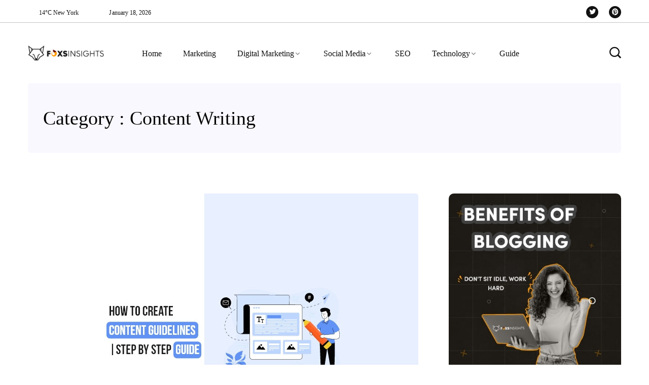

--- FILE ---
content_type: text/html; charset=UTF-8
request_url: https://foxsinsights.com/category/content-writing/
body_size: 18583
content:
<!DOCTYPE html>
  <html lang="en-US"> 
    <head>
        <meta charset="UTF-8">
        <meta name="viewport" content="width=device-width, initial-scale=1, maximum-scale=1">
			<meta name="google-site-verification" content="fhrFZBMQczx2fZbCxPMGTu_GiALhevltemCeZWcTRB8" />
<meta name="p:domain_verify" content="c1bb6b4b9cc1d332faf6bc25191a62bf"/>
		<meta name='robots' content='index, follow, max-image-preview:large, max-snippet:-1, max-video-preview:-1' />

	<!-- This site is optimized with the Yoast SEO plugin v22.7 - https://yoast.com/wordpress/plugins/seo/ -->
	<title>Content Writing Archives - Foxsinsights</title>
	<link rel="canonical" href="https://foxsinsights.com/category/content-writing/" />
	<meta property="og:locale" content="en_US" />
	<meta property="og:type" content="article" />
	<meta property="og:title" content="Content Writing Archives - Foxsinsights" />
	<meta property="og:url" content="https://foxsinsights.com/category/content-writing/" />
	<meta property="og:site_name" content="Foxsinsights" />
	<meta name="twitter:card" content="summary_large_image" />
	<script type="application/ld+json" class="yoast-schema-graph">{"@context":"https://schema.org","@graph":[{"@type":"CollectionPage","@id":"https://foxsinsights.com/category/content-writing/","url":"https://foxsinsights.com/category/content-writing/","name":"Content Writing Archives - Foxsinsights","isPartOf":{"@id":"https://foxsinsights.com/#website"},"primaryImageOfPage":{"@id":"https://foxsinsights.com/category/content-writing/#primaryimage"},"image":{"@id":"https://foxsinsights.com/category/content-writing/#primaryimage"},"thumbnailUrl":"https://foxsinsights.com/wp-content/uploads/2023/08/How-to-Create-Content-Guidelines.jpg","breadcrumb":{"@id":"https://foxsinsights.com/category/content-writing/#breadcrumb"},"inLanguage":"en-US"},{"@type":"ImageObject","inLanguage":"en-US","@id":"https://foxsinsights.com/category/content-writing/#primaryimage","url":"https://foxsinsights.com/wp-content/uploads/2023/08/How-to-Create-Content-Guidelines.jpg","contentUrl":"https://foxsinsights.com/wp-content/uploads/2023/08/How-to-Create-Content-Guidelines.jpg","width":805,"height":450,"caption":"How to Create Content Guidelines"},{"@type":"BreadcrumbList","@id":"https://foxsinsights.com/category/content-writing/#breadcrumb","itemListElement":[{"@type":"ListItem","position":1,"name":"Home","item":"https://foxsinsights.com/"},{"@type":"ListItem","position":2,"name":"Content Writing"}]},{"@type":"WebSite","@id":"https://foxsinsights.com/#website","url":"https://foxsinsights.com/","name":"Foxsinsights","description":"","publisher":{"@id":"https://foxsinsights.com/#organization"},"potentialAction":[{"@type":"SearchAction","target":{"@type":"EntryPoint","urlTemplate":"https://foxsinsights.com/?s={search_term_string}"},"query-input":"required name=search_term_string"}],"inLanguage":"en-US"},{"@type":"Organization","@id":"https://foxsinsights.com/#organization","name":"Foxsinsights","url":"https://foxsinsights.com/","logo":{"@type":"ImageObject","inLanguage":"en-US","@id":"https://foxsinsights.com/#/schema/logo/image/","url":"https://foxsinsights.com/wp-content/uploads/2023/05/cropped-1600x1600-1.png","contentUrl":"https://foxsinsights.com/wp-content/uploads/2023/05/cropped-1600x1600-1.png","width":1599,"height":800,"caption":"Foxsinsights"},"image":{"@id":"https://foxsinsights.com/#/schema/logo/image/"}}]}</script>
	<!-- / Yoast SEO plugin. -->


<link rel="alternate" type="application/rss+xml" title="Foxsinsights &raquo; Feed" href="https://foxsinsights.com/feed/" />
<link rel="alternate" type="application/rss+xml" title="Foxsinsights &raquo; Comments Feed" href="https://foxsinsights.com/comments/feed/" />
<link rel="alternate" type="application/rss+xml" title="Foxsinsights &raquo; Content Writing Category Feed" href="https://foxsinsights.com/category/content-writing/feed/" />
<script type="text/javascript">
/* <![CDATA[ */
window._wpemojiSettings = {"baseUrl":"https:\/\/s.w.org\/images\/core\/emoji\/14.0.0\/72x72\/","ext":".png","svgUrl":"https:\/\/s.w.org\/images\/core\/emoji\/14.0.0\/svg\/","svgExt":".svg","source":{"concatemoji":"https:\/\/foxsinsights.com\/wp-includes\/js\/wp-emoji-release.min.js?ver=6.4.7"}};
/*! This file is auto-generated */
!function(i,n){var o,s,e;function c(e){try{var t={supportTests:e,timestamp:(new Date).valueOf()};sessionStorage.setItem(o,JSON.stringify(t))}catch(e){}}function p(e,t,n){e.clearRect(0,0,e.canvas.width,e.canvas.height),e.fillText(t,0,0);var t=new Uint32Array(e.getImageData(0,0,e.canvas.width,e.canvas.height).data),r=(e.clearRect(0,0,e.canvas.width,e.canvas.height),e.fillText(n,0,0),new Uint32Array(e.getImageData(0,0,e.canvas.width,e.canvas.height).data));return t.every(function(e,t){return e===r[t]})}function u(e,t,n){switch(t){case"flag":return n(e,"\ud83c\udff3\ufe0f\u200d\u26a7\ufe0f","\ud83c\udff3\ufe0f\u200b\u26a7\ufe0f")?!1:!n(e,"\ud83c\uddfa\ud83c\uddf3","\ud83c\uddfa\u200b\ud83c\uddf3")&&!n(e,"\ud83c\udff4\udb40\udc67\udb40\udc62\udb40\udc65\udb40\udc6e\udb40\udc67\udb40\udc7f","\ud83c\udff4\u200b\udb40\udc67\u200b\udb40\udc62\u200b\udb40\udc65\u200b\udb40\udc6e\u200b\udb40\udc67\u200b\udb40\udc7f");case"emoji":return!n(e,"\ud83e\udef1\ud83c\udffb\u200d\ud83e\udef2\ud83c\udfff","\ud83e\udef1\ud83c\udffb\u200b\ud83e\udef2\ud83c\udfff")}return!1}function f(e,t,n){var r="undefined"!=typeof WorkerGlobalScope&&self instanceof WorkerGlobalScope?new OffscreenCanvas(300,150):i.createElement("canvas"),a=r.getContext("2d",{willReadFrequently:!0}),o=(a.textBaseline="top",a.font="600 32px Arial",{});return e.forEach(function(e){o[e]=t(a,e,n)}),o}function t(e){var t=i.createElement("script");t.src=e,t.defer=!0,i.head.appendChild(t)}"undefined"!=typeof Promise&&(o="wpEmojiSettingsSupports",s=["flag","emoji"],n.supports={everything:!0,everythingExceptFlag:!0},e=new Promise(function(e){i.addEventListener("DOMContentLoaded",e,{once:!0})}),new Promise(function(t){var n=function(){try{var e=JSON.parse(sessionStorage.getItem(o));if("object"==typeof e&&"number"==typeof e.timestamp&&(new Date).valueOf()<e.timestamp+604800&&"object"==typeof e.supportTests)return e.supportTests}catch(e){}return null}();if(!n){if("undefined"!=typeof Worker&&"undefined"!=typeof OffscreenCanvas&&"undefined"!=typeof URL&&URL.createObjectURL&&"undefined"!=typeof Blob)try{var e="postMessage("+f.toString()+"("+[JSON.stringify(s),u.toString(),p.toString()].join(",")+"));",r=new Blob([e],{type:"text/javascript"}),a=new Worker(URL.createObjectURL(r),{name:"wpTestEmojiSupports"});return void(a.onmessage=function(e){c(n=e.data),a.terminate(),t(n)})}catch(e){}c(n=f(s,u,p))}t(n)}).then(function(e){for(var t in e)n.supports[t]=e[t],n.supports.everything=n.supports.everything&&n.supports[t],"flag"!==t&&(n.supports.everythingExceptFlag=n.supports.everythingExceptFlag&&n.supports[t]);n.supports.everythingExceptFlag=n.supports.everythingExceptFlag&&!n.supports.flag,n.DOMReady=!1,n.readyCallback=function(){n.DOMReady=!0}}).then(function(){return e}).then(function(){var e;n.supports.everything||(n.readyCallback(),(e=n.source||{}).concatemoji?t(e.concatemoji):e.wpemoji&&e.twemoji&&(t(e.twemoji),t(e.wpemoji)))}))}((window,document),window._wpemojiSettings);
/* ]]> */
</script>
<style id='wp-emoji-styles-inline-css' type='text/css'>

	img.wp-smiley, img.emoji {
		display: inline !important;
		border: none !important;
		box-shadow: none !important;
		height: 1em !important;
		width: 1em !important;
		margin: 0 0.07em !important;
		vertical-align: -0.1em !important;
		background: none !important;
		padding: 0 !important;
	}
</style>
<link rel='stylesheet' id='wp-block-library-css' href='https://foxsinsights.com/wp-includes/css/dist/block-library/style.min.css?ver=6.4.7' type='text/css' media='all' />
<style id='wp-block-library-theme-inline-css' type='text/css'>
.wp-block-audio figcaption{color:#555;font-size:13px;text-align:center}.is-dark-theme .wp-block-audio figcaption{color:hsla(0,0%,100%,.65)}.wp-block-audio{margin:0 0 1em}.wp-block-code{border:1px solid #ccc;border-radius:4px;font-family:Menlo,Consolas,monaco,monospace;padding:.8em 1em}.wp-block-embed figcaption{color:#555;font-size:13px;text-align:center}.is-dark-theme .wp-block-embed figcaption{color:hsla(0,0%,100%,.65)}.wp-block-embed{margin:0 0 1em}.blocks-gallery-caption{color:#555;font-size:13px;text-align:center}.is-dark-theme .blocks-gallery-caption{color:hsla(0,0%,100%,.65)}.wp-block-image figcaption{color:#555;font-size:13px;text-align:center}.is-dark-theme .wp-block-image figcaption{color:hsla(0,0%,100%,.65)}.wp-block-image{margin:0 0 1em}.wp-block-pullquote{border-bottom:4px solid;border-top:4px solid;color:currentColor;margin-bottom:1.75em}.wp-block-pullquote cite,.wp-block-pullquote footer,.wp-block-pullquote__citation{color:currentColor;font-size:.8125em;font-style:normal;text-transform:uppercase}.wp-block-quote{border-left:.25em solid;margin:0 0 1.75em;padding-left:1em}.wp-block-quote cite,.wp-block-quote footer{color:currentColor;font-size:.8125em;font-style:normal;position:relative}.wp-block-quote.has-text-align-right{border-left:none;border-right:.25em solid;padding-left:0;padding-right:1em}.wp-block-quote.has-text-align-center{border:none;padding-left:0}.wp-block-quote.is-large,.wp-block-quote.is-style-large,.wp-block-quote.is-style-plain{border:none}.wp-block-search .wp-block-search__label{font-weight:700}.wp-block-search__button{border:1px solid #ccc;padding:.375em .625em}:where(.wp-block-group.has-background){padding:1.25em 2.375em}.wp-block-separator.has-css-opacity{opacity:.4}.wp-block-separator{border:none;border-bottom:2px solid;margin-left:auto;margin-right:auto}.wp-block-separator.has-alpha-channel-opacity{opacity:1}.wp-block-separator:not(.is-style-wide):not(.is-style-dots){width:100px}.wp-block-separator.has-background:not(.is-style-dots){border-bottom:none;height:1px}.wp-block-separator.has-background:not(.is-style-wide):not(.is-style-dots){height:2px}.wp-block-table{margin:0 0 1em}.wp-block-table td,.wp-block-table th{word-break:normal}.wp-block-table figcaption{color:#555;font-size:13px;text-align:center}.is-dark-theme .wp-block-table figcaption{color:hsla(0,0%,100%,.65)}.wp-block-video figcaption{color:#555;font-size:13px;text-align:center}.is-dark-theme .wp-block-video figcaption{color:hsla(0,0%,100%,.65)}.wp-block-video{margin:0 0 1em}.wp-block-template-part.has-background{margin-bottom:0;margin-top:0;padding:1.25em 2.375em}
</style>
<style id='classic-theme-styles-inline-css' type='text/css'>
/*! This file is auto-generated */
.wp-block-button__link{color:#fff;background-color:#32373c;border-radius:9999px;box-shadow:none;text-decoration:none;padding:calc(.667em + 2px) calc(1.333em + 2px);font-size:1.125em}.wp-block-file__button{background:#32373c;color:#fff;text-decoration:none}
</style>
<style id='global-styles-inline-css' type='text/css'>
body{--wp--preset--color--black: #000000;--wp--preset--color--cyan-bluish-gray: #abb8c3;--wp--preset--color--white: #ffffff;--wp--preset--color--pale-pink: #f78da7;--wp--preset--color--vivid-red: #cf2e2e;--wp--preset--color--luminous-vivid-orange: #ff6900;--wp--preset--color--luminous-vivid-amber: #fcb900;--wp--preset--color--light-green-cyan: #7bdcb5;--wp--preset--color--vivid-green-cyan: #00d084;--wp--preset--color--pale-cyan-blue: #8ed1fc;--wp--preset--color--vivid-cyan-blue: #0693e3;--wp--preset--color--vivid-purple: #9b51e0;--wp--preset--gradient--vivid-cyan-blue-to-vivid-purple: linear-gradient(135deg,rgba(6,147,227,1) 0%,rgb(155,81,224) 100%);--wp--preset--gradient--light-green-cyan-to-vivid-green-cyan: linear-gradient(135deg,rgb(122,220,180) 0%,rgb(0,208,130) 100%);--wp--preset--gradient--luminous-vivid-amber-to-luminous-vivid-orange: linear-gradient(135deg,rgba(252,185,0,1) 0%,rgba(255,105,0,1) 100%);--wp--preset--gradient--luminous-vivid-orange-to-vivid-red: linear-gradient(135deg,rgba(255,105,0,1) 0%,rgb(207,46,46) 100%);--wp--preset--gradient--very-light-gray-to-cyan-bluish-gray: linear-gradient(135deg,rgb(238,238,238) 0%,rgb(169,184,195) 100%);--wp--preset--gradient--cool-to-warm-spectrum: linear-gradient(135deg,rgb(74,234,220) 0%,rgb(151,120,209) 20%,rgb(207,42,186) 40%,rgb(238,44,130) 60%,rgb(251,105,98) 80%,rgb(254,248,76) 100%);--wp--preset--gradient--blush-light-purple: linear-gradient(135deg,rgb(255,206,236) 0%,rgb(152,150,240) 100%);--wp--preset--gradient--blush-bordeaux: linear-gradient(135deg,rgb(254,205,165) 0%,rgb(254,45,45) 50%,rgb(107,0,62) 100%);--wp--preset--gradient--luminous-dusk: linear-gradient(135deg,rgb(255,203,112) 0%,rgb(199,81,192) 50%,rgb(65,88,208) 100%);--wp--preset--gradient--pale-ocean: linear-gradient(135deg,rgb(255,245,203) 0%,rgb(182,227,212) 50%,rgb(51,167,181) 100%);--wp--preset--gradient--electric-grass: linear-gradient(135deg,rgb(202,248,128) 0%,rgb(113,206,126) 100%);--wp--preset--gradient--midnight: linear-gradient(135deg,rgb(2,3,129) 0%,rgb(40,116,252) 100%);--wp--preset--font-size--small: 13px;--wp--preset--font-size--medium: 20px;--wp--preset--font-size--large: 36px;--wp--preset--font-size--x-large: 42px;--wp--preset--spacing--20: 0.44rem;--wp--preset--spacing--30: 0.67rem;--wp--preset--spacing--40: 1rem;--wp--preset--spacing--50: 1.5rem;--wp--preset--spacing--60: 2.25rem;--wp--preset--spacing--70: 3.38rem;--wp--preset--spacing--80: 5.06rem;--wp--preset--shadow--natural: 6px 6px 9px rgba(0, 0, 0, 0.2);--wp--preset--shadow--deep: 12px 12px 50px rgba(0, 0, 0, 0.4);--wp--preset--shadow--sharp: 6px 6px 0px rgba(0, 0, 0, 0.2);--wp--preset--shadow--outlined: 6px 6px 0px -3px rgba(255, 255, 255, 1), 6px 6px rgba(0, 0, 0, 1);--wp--preset--shadow--crisp: 6px 6px 0px rgba(0, 0, 0, 1);}:where(.is-layout-flex){gap: 0.5em;}:where(.is-layout-grid){gap: 0.5em;}body .is-layout-flow > .alignleft{float: left;margin-inline-start: 0;margin-inline-end: 2em;}body .is-layout-flow > .alignright{float: right;margin-inline-start: 2em;margin-inline-end: 0;}body .is-layout-flow > .aligncenter{margin-left: auto !important;margin-right: auto !important;}body .is-layout-constrained > .alignleft{float: left;margin-inline-start: 0;margin-inline-end: 2em;}body .is-layout-constrained > .alignright{float: right;margin-inline-start: 2em;margin-inline-end: 0;}body .is-layout-constrained > .aligncenter{margin-left: auto !important;margin-right: auto !important;}body .is-layout-constrained > :where(:not(.alignleft):not(.alignright):not(.alignfull)){max-width: var(--wp--style--global--content-size);margin-left: auto !important;margin-right: auto !important;}body .is-layout-constrained > .alignwide{max-width: var(--wp--style--global--wide-size);}body .is-layout-flex{display: flex;}body .is-layout-flex{flex-wrap: wrap;align-items: center;}body .is-layout-flex > *{margin: 0;}body .is-layout-grid{display: grid;}body .is-layout-grid > *{margin: 0;}:where(.wp-block-columns.is-layout-flex){gap: 2em;}:where(.wp-block-columns.is-layout-grid){gap: 2em;}:where(.wp-block-post-template.is-layout-flex){gap: 1.25em;}:where(.wp-block-post-template.is-layout-grid){gap: 1.25em;}.has-black-color{color: var(--wp--preset--color--black) !important;}.has-cyan-bluish-gray-color{color: var(--wp--preset--color--cyan-bluish-gray) !important;}.has-white-color{color: var(--wp--preset--color--white) !important;}.has-pale-pink-color{color: var(--wp--preset--color--pale-pink) !important;}.has-vivid-red-color{color: var(--wp--preset--color--vivid-red) !important;}.has-luminous-vivid-orange-color{color: var(--wp--preset--color--luminous-vivid-orange) !important;}.has-luminous-vivid-amber-color{color: var(--wp--preset--color--luminous-vivid-amber) !important;}.has-light-green-cyan-color{color: var(--wp--preset--color--light-green-cyan) !important;}.has-vivid-green-cyan-color{color: var(--wp--preset--color--vivid-green-cyan) !important;}.has-pale-cyan-blue-color{color: var(--wp--preset--color--pale-cyan-blue) !important;}.has-vivid-cyan-blue-color{color: var(--wp--preset--color--vivid-cyan-blue) !important;}.has-vivid-purple-color{color: var(--wp--preset--color--vivid-purple) !important;}.has-black-background-color{background-color: var(--wp--preset--color--black) !important;}.has-cyan-bluish-gray-background-color{background-color: var(--wp--preset--color--cyan-bluish-gray) !important;}.has-white-background-color{background-color: var(--wp--preset--color--white) !important;}.has-pale-pink-background-color{background-color: var(--wp--preset--color--pale-pink) !important;}.has-vivid-red-background-color{background-color: var(--wp--preset--color--vivid-red) !important;}.has-luminous-vivid-orange-background-color{background-color: var(--wp--preset--color--luminous-vivid-orange) !important;}.has-luminous-vivid-amber-background-color{background-color: var(--wp--preset--color--luminous-vivid-amber) !important;}.has-light-green-cyan-background-color{background-color: var(--wp--preset--color--light-green-cyan) !important;}.has-vivid-green-cyan-background-color{background-color: var(--wp--preset--color--vivid-green-cyan) !important;}.has-pale-cyan-blue-background-color{background-color: var(--wp--preset--color--pale-cyan-blue) !important;}.has-vivid-cyan-blue-background-color{background-color: var(--wp--preset--color--vivid-cyan-blue) !important;}.has-vivid-purple-background-color{background-color: var(--wp--preset--color--vivid-purple) !important;}.has-black-border-color{border-color: var(--wp--preset--color--black) !important;}.has-cyan-bluish-gray-border-color{border-color: var(--wp--preset--color--cyan-bluish-gray) !important;}.has-white-border-color{border-color: var(--wp--preset--color--white) !important;}.has-pale-pink-border-color{border-color: var(--wp--preset--color--pale-pink) !important;}.has-vivid-red-border-color{border-color: var(--wp--preset--color--vivid-red) !important;}.has-luminous-vivid-orange-border-color{border-color: var(--wp--preset--color--luminous-vivid-orange) !important;}.has-luminous-vivid-amber-border-color{border-color: var(--wp--preset--color--luminous-vivid-amber) !important;}.has-light-green-cyan-border-color{border-color: var(--wp--preset--color--light-green-cyan) !important;}.has-vivid-green-cyan-border-color{border-color: var(--wp--preset--color--vivid-green-cyan) !important;}.has-pale-cyan-blue-border-color{border-color: var(--wp--preset--color--pale-cyan-blue) !important;}.has-vivid-cyan-blue-border-color{border-color: var(--wp--preset--color--vivid-cyan-blue) !important;}.has-vivid-purple-border-color{border-color: var(--wp--preset--color--vivid-purple) !important;}.has-vivid-cyan-blue-to-vivid-purple-gradient-background{background: var(--wp--preset--gradient--vivid-cyan-blue-to-vivid-purple) !important;}.has-light-green-cyan-to-vivid-green-cyan-gradient-background{background: var(--wp--preset--gradient--light-green-cyan-to-vivid-green-cyan) !important;}.has-luminous-vivid-amber-to-luminous-vivid-orange-gradient-background{background: var(--wp--preset--gradient--luminous-vivid-amber-to-luminous-vivid-orange) !important;}.has-luminous-vivid-orange-to-vivid-red-gradient-background{background: var(--wp--preset--gradient--luminous-vivid-orange-to-vivid-red) !important;}.has-very-light-gray-to-cyan-bluish-gray-gradient-background{background: var(--wp--preset--gradient--very-light-gray-to-cyan-bluish-gray) !important;}.has-cool-to-warm-spectrum-gradient-background{background: var(--wp--preset--gradient--cool-to-warm-spectrum) !important;}.has-blush-light-purple-gradient-background{background: var(--wp--preset--gradient--blush-light-purple) !important;}.has-blush-bordeaux-gradient-background{background: var(--wp--preset--gradient--blush-bordeaux) !important;}.has-luminous-dusk-gradient-background{background: var(--wp--preset--gradient--luminous-dusk) !important;}.has-pale-ocean-gradient-background{background: var(--wp--preset--gradient--pale-ocean) !important;}.has-electric-grass-gradient-background{background: var(--wp--preset--gradient--electric-grass) !important;}.has-midnight-gradient-background{background: var(--wp--preset--gradient--midnight) !important;}.has-small-font-size{font-size: var(--wp--preset--font-size--small) !important;}.has-medium-font-size{font-size: var(--wp--preset--font-size--medium) !important;}.has-large-font-size{font-size: var(--wp--preset--font-size--large) !important;}.has-x-large-font-size{font-size: var(--wp--preset--font-size--x-large) !important;}
.wp-block-navigation a:where(:not(.wp-element-button)){color: inherit;}
:where(.wp-block-post-template.is-layout-flex){gap: 1.25em;}:where(.wp-block-post-template.is-layout-grid){gap: 1.25em;}
:where(.wp-block-columns.is-layout-flex){gap: 2em;}:where(.wp-block-columns.is-layout-grid){gap: 2em;}
.wp-block-pullquote{font-size: 1.5em;line-height: 1.6;}
</style>
<link rel='stylesheet' id='flaticon-css-css' href='https://foxsinsights.com/wp-content/plugins/kiante-extra/assets/css/flaticon.css?ver=6.4.7' type='text/css' media='all' />
<link rel='stylesheet' id='test-css-css' href='https://foxsinsights.com/wp-content/plugins/kiante-extra/assets/css/test.css?ver=6.4.7' type='text/css' media='all' />
<link rel='stylesheet' id='ez-toc-css' href='https://foxsinsights.com/wp-content/plugins/easy-table-of-contents/assets/css/screen.min.css?ver=2.0.66.1' type='text/css' media='all' />
<style id='ez-toc-inline-css' type='text/css'>
div#ez-toc-container .ez-toc-title {font-size: 120%;}div#ez-toc-container .ez-toc-title {font-weight: 500;}div#ez-toc-container ul li {font-size: 95%;}div#ez-toc-container ul li {font-weight: 500;}div#ez-toc-container nav ul ul li {font-size: 90%;}
.ez-toc-container-direction {direction: ltr;}.ez-toc-counter ul {direction: ltr;counter-reset: item ;}.ez-toc-counter nav ul li a::before {content: counter(item, disc) '  ';margin-right: .2em; counter-increment: item;flex-grow: 0;flex-shrink: 0;float: left;	 }.ez-toc-widget-direction {direction: ltr;}.ez-toc-widget-container ul {direction: ltr;counter-reset: item ;}.ez-toc-widget-container nav ul li a::before {content: counter(item, disc) '  ';margin-right: .2em; counter-increment: item;flex-grow: 0;flex-shrink: 0;float: left;	 }
</style>
<link rel='stylesheet' id='font-awesomelib-css' href='https://foxsinsights.com/wp-content/themes/kiante/assets/css/font-awesome.css?ver=6.4.7' type='text/css' media='all' />
<link rel='stylesheet' id='icon-font-css' href='https://foxsinsights.com/wp-content/themes/kiante/assets/css/icon-font.css?ver=6.4.7' type='text/css' media='all' />
<link rel='stylesheet' id='remixicon-css' href='https://foxsinsights.com/wp-content/themes/kiante/assets/css/remixicon.css?ver=6.4.7' type='text/css' media='all' />
<link rel='stylesheet' id='animate-css' href='https://foxsinsights.com/wp-content/themes/kiante/assets/css/animate.css?ver=6.4.7' type='text/css' media='all' />
<link rel='stylesheet' id='magnific-popup-css' href='https://foxsinsights.com/wp-content/themes/kiante/assets/css/magnific-popup.css?ver=6.4.7' type='text/css' media='all' />
<link rel='stylesheet' id='owl-carousel-css' href='https://foxsinsights.com/wp-content/themes/kiante/assets/css/owl.carousel.min.css?ver=6.4.7' type='text/css' media='all' />
<link rel='stylesheet' id='owl-theme-css' href='https://foxsinsights.com/wp-content/themes/kiante/assets/css/owl.theme.min.css?ver=6.4.7' type='text/css' media='all' />
<link rel='stylesheet' id='slick-css' href='https://foxsinsights.com/wp-content/themes/kiante/assets/css/slick.css?ver=6.4.7' type='text/css' media='all' />
<link rel='stylesheet' id='slicknav-css' href='https://foxsinsights.com/wp-content/themes/kiante/assets/css/slicknav.css?ver=6.4.7' type='text/css' media='all' />
<link rel='stylesheet' id='swiper-css' href='https://foxsinsights.com/wp-content/plugins/elementor/assets/lib/swiper/v8/css/swiper.min.css?ver=8.4.5' type='text/css' media='all' />
<link rel='stylesheet' id='flickity-css' href='https://foxsinsights.com/wp-content/themes/kiante/assets/css/flickity.min.css?ver=6.4.7' type='text/css' media='all' />
<link rel='stylesheet' id='bootstrap-css' href='https://foxsinsights.com/wp-content/themes/kiante/assets/css/bootstrap.min.css?ver=4.0' type='text/css' media='all' />
<link rel='stylesheet' id='theme-fonts-css' href='https://foxsinsights.com/wp-content/themes/kiante/assets/css/theme-fonts.css?ver=1.0' type='text/css' media='all' />
<link rel='stylesheet' id='kiante-main-css' href='https://foxsinsights.com/wp-content/themes/kiante/assets/css/main.css?ver=6.4.7' type='text/css' media='all' />
<link rel='stylesheet' id='kiante-responsive-css' href='https://foxsinsights.com/wp-content/themes/kiante/assets/css/responsive.css?ver=6.4.7' type='text/css' media='all' />
<link rel='stylesheet' id='kiante-style-css' href='https://foxsinsights.com/wp-content/themes/kiante/style.css?ver=6.4.7' type='text/css' media='all' />
<link rel='stylesheet' id='kiante-custom-style-css' href='https://foxsinsights.com/wp-content/themes/kiante/assets/css/custom-style.css?ver=6.4.7' type='text/css' media='all' />
<style id='kiante-custom-style-inline-css' type='text/css'>

					.cat-item-52 span.post_count {background-color : #FFFFFF !important;} 
				
					.cat-item-49 span.post_count {background-color : #FFFFFF !important;} 
				
					.cat-item-20 span.post_count {background-color : #FFFFFF !important;} 
				
					.cat-item-17 span.post_count {background-color : #FFFFFF !important;} 
				
					.cat-item-23 span.post_count {background-color : #FFFFFF !important;} 
				
					.cat-item-46 span.post_count {background-color : #FFFFFF !important;} 
				
					.cat-item-51 span.post_count {background-color : #FFFFFF !important;} 
				
					.cat-item-24 span.post_count {background-color : #FFFFFF !important;} 
				
					.cat-item-16 span.post_count {background-color : #FFFFFF !important;} 
				
					.cat-item-21 span.post_count {background-color : #FFFFFF !important;} 
				
					.cat-item-48 span.post_count {background-color : #FFFFFF !important;} 
				
					.cat-item-18 span.post_count {background-color : #FFFFFF !important;} 
				
					.cat-item-50 span.post_count {background-color : #FFFFFF !important;} 
				
					.cat-item-22 span.post_count {background-color : #FFFFFF !important;} 
				
					.cat-item-47 span.post_count {background-color : #FFFFFF !important;} 
				
					.cat-item-53 span.post_count {background-color : #FFFFFF !important;} 
				
</style>
<script type="text/javascript" src="https://foxsinsights.com/wp-includes/js/jquery/jquery.min.js?ver=3.7.1" id="jquery-core-js"></script>
<script type="text/javascript" src="https://foxsinsights.com/wp-includes/js/jquery/jquery-migrate.min.js?ver=3.4.1" id="jquery-migrate-js"></script>
<link rel="https://api.w.org/" href="https://foxsinsights.com/wp-json/" /><link rel="alternate" type="application/json" href="https://foxsinsights.com/wp-json/wp/v2/categories/20" /><link rel="EditURI" type="application/rsd+xml" title="RSD" href="https://foxsinsights.com/xmlrpc.php?rsd" />
<meta name="generator" content="WordPress 6.4.7" />
<meta name="generator" content="Elementor 3.19.2; features: e_optimized_assets_loading, e_optimized_css_loading, additional_custom_breakpoints, block_editor_assets_optimize, e_image_loading_optimization; settings: css_print_method-external, google_font-enabled, font_display-auto">
<style type="text/css">.saboxplugin-wrap{-webkit-box-sizing:border-box;-moz-box-sizing:border-box;-ms-box-sizing:border-box;box-sizing:border-box;border:1px solid #eee;width:100%;clear:both;display:block;overflow:hidden;word-wrap:break-word;position:relative}.saboxplugin-wrap .saboxplugin-gravatar{float:left;padding:0 20px 20px 20px}.saboxplugin-wrap .saboxplugin-gravatar img{max-width:100px;height:auto;border-radius:0;}.saboxplugin-wrap .saboxplugin-authorname{font-size:18px;line-height:1;margin:20px 0 0 20px;display:block}.saboxplugin-wrap .saboxplugin-authorname a{text-decoration:none}.saboxplugin-wrap .saboxplugin-authorname a:focus{outline:0}.saboxplugin-wrap .saboxplugin-desc{display:block;margin:5px 20px}.saboxplugin-wrap .saboxplugin-desc a{text-decoration:underline}.saboxplugin-wrap .saboxplugin-desc p{margin:5px 0 12px}.saboxplugin-wrap .saboxplugin-web{margin:0 20px 15px;text-align:left}.saboxplugin-wrap .sab-web-position{text-align:right}.saboxplugin-wrap .saboxplugin-web a{color:#ccc;text-decoration:none}.saboxplugin-wrap .saboxplugin-socials{position:relative;display:block;background:#fcfcfc;padding:5px;border-top:1px solid #eee}.saboxplugin-wrap .saboxplugin-socials a svg{width:20px;height:20px}.saboxplugin-wrap .saboxplugin-socials a svg .st2{fill:#fff; transform-origin:center center;}.saboxplugin-wrap .saboxplugin-socials a svg .st1{fill:rgba(0,0,0,.3)}.saboxplugin-wrap .saboxplugin-socials a:hover{opacity:.8;-webkit-transition:opacity .4s;-moz-transition:opacity .4s;-o-transition:opacity .4s;transition:opacity .4s;box-shadow:none!important;-webkit-box-shadow:none!important}.saboxplugin-wrap .saboxplugin-socials .saboxplugin-icon-color{box-shadow:none;padding:0;border:0;-webkit-transition:opacity .4s;-moz-transition:opacity .4s;-o-transition:opacity .4s;transition:opacity .4s;display:inline-block;color:#fff;font-size:0;text-decoration:inherit;margin:5px;-webkit-border-radius:0;-moz-border-radius:0;-ms-border-radius:0;-o-border-radius:0;border-radius:0;overflow:hidden}.saboxplugin-wrap .saboxplugin-socials .saboxplugin-icon-grey{text-decoration:inherit;box-shadow:none;position:relative;display:-moz-inline-stack;display:inline-block;vertical-align:middle;zoom:1;margin:10px 5px;color:#444;fill:#444}.clearfix:after,.clearfix:before{content:' ';display:table;line-height:0;clear:both}.ie7 .clearfix{zoom:1}.saboxplugin-socials.sabox-colored .saboxplugin-icon-color .sab-twitch{border-color:#38245c}.saboxplugin-socials.sabox-colored .saboxplugin-icon-color .sab-addthis{border-color:#e91c00}.saboxplugin-socials.sabox-colored .saboxplugin-icon-color .sab-behance{border-color:#003eb0}.saboxplugin-socials.sabox-colored .saboxplugin-icon-color .sab-delicious{border-color:#06c}.saboxplugin-socials.sabox-colored .saboxplugin-icon-color .sab-deviantart{border-color:#036824}.saboxplugin-socials.sabox-colored .saboxplugin-icon-color .sab-digg{border-color:#00327c}.saboxplugin-socials.sabox-colored .saboxplugin-icon-color .sab-dribbble{border-color:#ba1655}.saboxplugin-socials.sabox-colored .saboxplugin-icon-color .sab-facebook{border-color:#1e2e4f}.saboxplugin-socials.sabox-colored .saboxplugin-icon-color .sab-flickr{border-color:#003576}.saboxplugin-socials.sabox-colored .saboxplugin-icon-color .sab-github{border-color:#264874}.saboxplugin-socials.sabox-colored .saboxplugin-icon-color .sab-google{border-color:#0b51c5}.saboxplugin-socials.sabox-colored .saboxplugin-icon-color .sab-googleplus{border-color:#96271a}.saboxplugin-socials.sabox-colored .saboxplugin-icon-color .sab-html5{border-color:#902e13}.saboxplugin-socials.sabox-colored .saboxplugin-icon-color .sab-instagram{border-color:#1630aa}.saboxplugin-socials.sabox-colored .saboxplugin-icon-color .sab-linkedin{border-color:#00344f}.saboxplugin-socials.sabox-colored .saboxplugin-icon-color .sab-pinterest{border-color:#5b040e}.saboxplugin-socials.sabox-colored .saboxplugin-icon-color .sab-reddit{border-color:#992900}.saboxplugin-socials.sabox-colored .saboxplugin-icon-color .sab-rss{border-color:#a43b0a}.saboxplugin-socials.sabox-colored .saboxplugin-icon-color .sab-sharethis{border-color:#5d8420}.saboxplugin-socials.sabox-colored .saboxplugin-icon-color .sab-skype{border-color:#00658a}.saboxplugin-socials.sabox-colored .saboxplugin-icon-color .sab-soundcloud{border-color:#995200}.saboxplugin-socials.sabox-colored .saboxplugin-icon-color .sab-spotify{border-color:#0f612c}.saboxplugin-socials.sabox-colored .saboxplugin-icon-color .sab-stackoverflow{border-color:#a95009}.saboxplugin-socials.sabox-colored .saboxplugin-icon-color .sab-steam{border-color:#006388}.saboxplugin-socials.sabox-colored .saboxplugin-icon-color .sab-user_email{border-color:#b84e05}.saboxplugin-socials.sabox-colored .saboxplugin-icon-color .sab-stumbleUpon{border-color:#9b280e}.saboxplugin-socials.sabox-colored .saboxplugin-icon-color .sab-tumblr{border-color:#10151b}.saboxplugin-socials.sabox-colored .saboxplugin-icon-color .sab-twitter{border-color:#0967a0}.saboxplugin-socials.sabox-colored .saboxplugin-icon-color .sab-vimeo{border-color:#0d7091}.saboxplugin-socials.sabox-colored .saboxplugin-icon-color .sab-windows{border-color:#003f71}.saboxplugin-socials.sabox-colored .saboxplugin-icon-color .sab-whatsapp{border-color:#003f71}.saboxplugin-socials.sabox-colored .saboxplugin-icon-color .sab-wordpress{border-color:#0f3647}.saboxplugin-socials.sabox-colored .saboxplugin-icon-color .sab-yahoo{border-color:#14002d}.saboxplugin-socials.sabox-colored .saboxplugin-icon-color .sab-youtube{border-color:#900}.saboxplugin-socials.sabox-colored .saboxplugin-icon-color .sab-xing{border-color:#000202}.saboxplugin-socials.sabox-colored .saboxplugin-icon-color .sab-mixcloud{border-color:#2475a0}.saboxplugin-socials.sabox-colored .saboxplugin-icon-color .sab-vk{border-color:#243549}.saboxplugin-socials.sabox-colored .saboxplugin-icon-color .sab-medium{border-color:#00452c}.saboxplugin-socials.sabox-colored .saboxplugin-icon-color .sab-quora{border-color:#420e00}.saboxplugin-socials.sabox-colored .saboxplugin-icon-color .sab-meetup{border-color:#9b181c}.saboxplugin-socials.sabox-colored .saboxplugin-icon-color .sab-goodreads{border-color:#000}.saboxplugin-socials.sabox-colored .saboxplugin-icon-color .sab-snapchat{border-color:#999700}.saboxplugin-socials.sabox-colored .saboxplugin-icon-color .sab-500px{border-color:#00557f}.saboxplugin-socials.sabox-colored .saboxplugin-icon-color .sab-mastodont{border-color:#185886}.sabox-plus-item{margin-bottom:20px}@media screen and (max-width:480px){.saboxplugin-wrap{text-align:center}.saboxplugin-wrap .saboxplugin-gravatar{float:none;padding:20px 0;text-align:center;margin:0 auto;display:block}.saboxplugin-wrap .saboxplugin-gravatar img{float:none;display:inline-block;display:-moz-inline-stack;vertical-align:middle;zoom:1}.saboxplugin-wrap .saboxplugin-desc{margin:0 10px 20px;text-align:center}.saboxplugin-wrap .saboxplugin-authorname{text-align:center;margin:10px 0 20px}}body .saboxplugin-authorname a,body .saboxplugin-authorname a:hover{box-shadow:none;-webkit-box-shadow:none}a.sab-profile-edit{font-size:16px!important;line-height:1!important}.sab-edit-settings a,a.sab-profile-edit{color:#0073aa!important;box-shadow:none!important;-webkit-box-shadow:none!important}.sab-edit-settings{margin-right:15px;position:absolute;right:0;z-index:2;bottom:10px;line-height:20px}.sab-edit-settings i{margin-left:5px}.saboxplugin-socials{line-height:1!important}.rtl .saboxplugin-wrap .saboxplugin-gravatar{float:right}.rtl .saboxplugin-wrap .saboxplugin-authorname{display:flex;align-items:center}.rtl .saboxplugin-wrap .saboxplugin-authorname .sab-profile-edit{margin-right:10px}.rtl .sab-edit-settings{right:auto;left:0}img.sab-custom-avatar{max-width:75px;}.saboxplugin-wrap {margin-top:0px; margin-bottom:0px; padding: 0px 0px }.saboxplugin-wrap .saboxplugin-authorname {font-size:18px; line-height:25px;}.saboxplugin-wrap .saboxplugin-desc p, .saboxplugin-wrap .saboxplugin-desc {font-size:14px !important; line-height:21px !important;}.saboxplugin-wrap .saboxplugin-web {font-size:14px;}.saboxplugin-wrap .saboxplugin-socials a svg {width:18px;height:18px;}</style><style type="text/css">body{font-family:"Palatino Linotype";color:#111111;font-weight:normal;font-size:23px;line-height:26px;}h1{font-family:"Palatino Linotype";color:#000000;font-weight:normal;font-size:42px;line-height:50px;}h2{font-family:"Palatino Linotype";color:#111111;font-weight:normal;font-size:32px;line-height:36px;}h3{font-family:"Palatino Linotype";color:#111111;font-weight:normal;font-size:28px;line-height:28px;}h4{font-family:"Palatino Linotype";color:#111111;font-weight:normal;font-size:27px;line-height:28px;}h5{font-family:"Palatino Linotype";color:#111111;font-weight:normal;font-size:25px;line-height:24px;}h6{font-family:"Palatino Linotype";color:#111111;font-weight:normal;font-size:24px;line-height:28px;}.main-container.blog-spacing{padding-top:80px;padding-right:0px;padding-bottom:80px;padding-left:0px;}.main-container.cat-page-spacing{padding-top:80px;padding-right:0px;padding-bottom:80px;padding-left:0px;}.single-one-bwrap{padding-top:40px;padding-right:0px;padding-bottom:80px;padding-left:0px;}body{background-color:#fff;}body{color:#000000;}</style><link rel="icon" href="https://foxsinsights.com/wp-content/uploads/2023/05/cropped-80x80-2-32x32.png" sizes="32x32" />
<link rel="icon" href="https://foxsinsights.com/wp-content/uploads/2023/05/cropped-80x80-2-192x192.png" sizes="192x192" />
<link rel="apple-touch-icon" href="https://foxsinsights.com/wp-content/uploads/2023/05/cropped-80x80-2-180x180.png" />
<meta name="msapplication-TileImage" content="https://foxsinsights.com/wp-content/uploads/2023/05/cropped-80x80-2-270x270.png" />
		<style type="text/css" id="wp-custom-css">
			.news-cat_Name{
	    background-color: #FE9A00!important;
}


.wp-block-search .wp-block-search__button{
	border: 1px solid #FE9A00!important;
	 background-color: #FE9A00!important;
}

.backto{
	background-color: #FE9A00!important;
}

.single-blog-content .single-blog-inner .entry-content p a{
	
	color:#FE9A00!important;
}

.saboxplugin-wrap .saboxplugin-authorname a{
	color:#FE9A00!important;
}
.saboxplugin-wrap .saboxplugin-desc a{
		color:#FE9A00!important;
}

.sab-edit-settings a{
			color:#FE9A00!important;
}
.blog-post-comment .comment-respond .comment-form .btn-comments{
	background-color: #FE9A00!important;
}
.blog-details-content ul li::marker{
				color:#FE9A00!important;
}
.nav-menu-wrapper .mainmenu ul li a:hover{	color:#FE9A00!important;
}
.blog-sidebar .widget ul li a:hover{
	color:#FE9A00!important;
}
.footer_class_ex{
font-size: 24px;
    line-height: 1.33;
    letter-spacing: -0.01em;
    color: #fff;
    font-weight: 500;
    font-family: inherit;
    margin-bottom: 30px;
}
.post-gridstyle-two .post-grid-wrapper-one-inner .post-grid-content-one h2.post-title:hover a, .post-list-content-one h2.post-title a:hover, .theme-csutom-catlist ul li a:hover, .blog-block-latest-single-item .latest-post-block-content h3.post-title a:hover{
	color:#FE9A00!important;

}
.post-read-btn a:hover{
		background-color:#FE9A00!important;

}

.post-grid-wrapper-one-inner .post-grid-content-one h2.post-title a{
     font-weight: 900;
}

a.slicknav_btn{
	background:#FE9A00!important
}
.slicknav_nav li:hover{
		background:#FE9A00!important
}

.post-grid-thumbnail-one{
	
	position: relative;
    display: inline-block;
}
.post-grid-thumbnail-one:after{
	content: "";
    position: absolute;
    top: 0;
    left: 0;
    width: 100%;
    height: 100%;
    background-color: rgba(0, 0, 0, 0.1); /* Adjust the opacity and color as desired */
    opacity: 0.1; /* Set to 1 if you want the overlay to be initially visible */
    transition: opacity 0.3s ease;
}

a {
    display: block;
    color:#FE9A00 ;
    -o-transition: all 0.4s ease;
    transition: all 0.4s ease;
    -webkit-transition: all 0.4s ease;
    -moz-transition: all 0.4s ease;
    -ms-transition: all 0.4s ease;
}

.search-popup .search-form .submit-btn {
    position: absolute;
    right: 0px;
    top: 0;
    width: 60px;
    height: 54px;
    border: 0;
    border-radius: 0 5px 5px 0;
    background: #FE9A00;
    color: #fff;
    -webkit-transition: all 0.4s ease-in;
    transition: all 0.4s ease-in;
    padding: 0;
    text-align: center;
    cursor: pointer;
    z-index: 1;
}		</style>
			
    </head>
	
	
    <body class="archive category category-content-writing category-20 wp-custom-logo sidebar-active elementor-default elementor-kit-1" >
		
		
		<!-- Theme Preloader -->
		

		<div class="body-inner-content">
      
		
<header id="theme-header-one" class="theme_header__main header-style-one">
	
		<div class="top-header-area">
		<div class="container">
			<div class="row align-items-center">
				<div class="col-md-6 col-sm-6">
				
										<div class="header-weather">
						14°C New York					</div>
										
										<div class="header-date">
						January 18, 2026					</div>
										
				</div>
				<div class="col-md-6 col-sm-6 text-right header-top-right-box">
					
					
										
					<div class="htop_social">
					
										
					
						<a href="https://twitter.com/foxsinsights" target="_blank" class="social-list__link"><i class="fab fa-twitter"></i></a>
						
						
										
					
						<a href="https://www.pinterest.com/foxsinsights/" target="_blank" class="social-list__link"><i class="fab fa-pinterest"></i></a>
						
						
					
					
					</div>
					
										
					
				</div>
			</div>
		</div>	
	</div>
		
	
	
	<div class="logo-area">
		<div class="container">
			<div class="row align-items-center">
				<div class="col-lg-2 col-md-12">
				
					<div class="logo theme-logo">
					<a href="https://foxsinsights.com/" class="custom-logo-link" rel="home"><img fetchpriority="high" width="1599" height="800" src="https://foxsinsights.com/wp-content/uploads/2023/05/cropped-1600x1600-1.png" class="custom-logo" alt="Foxsinsights" decoding="async" srcset="https://foxsinsights.com/wp-content/uploads/2023/05/cropped-1600x1600-1.png 1599w, https://foxsinsights.com/wp-content/uploads/2023/05/cropped-1600x1600-1-300x150.png 300w, https://foxsinsights.com/wp-content/uploads/2023/05/cropped-1600x1600-1-1024x512.png 1024w, https://foxsinsights.com/wp-content/uploads/2023/05/cropped-1600x1600-1-768x384.png 768w, https://foxsinsights.com/wp-content/uploads/2023/05/cropped-1600x1600-1-1536x768.png 1536w" sizes="(max-width: 1599px) 100vw, 1599px" /></a>					</div>

				</div>
				
				<div class="col-lg-9 col-md-12 nav-design-one">
					<div class="nav-menu-wrapper nav-menu-wrapper-two">
						<div class="container nav-wrapp-one">
							<div class="kiante-responsive-menu"></div>
							<div class="mainmenu">
								<div class="menu-foxs-new-container"><ul id="primary-menu" class="menu"><li id="menu-item-1722" class="menu-item menu-item-type-post_type menu-item-object-page menu-item-home menu-item-1722"><a href="https://foxsinsights.com/">Home</a></li>
<li id="menu-item-1729" class="menu-item menu-item-type-taxonomy menu-item-object-category menu-item-1729"><a href="https://foxsinsights.com/category/marketing/">Marketing</a></li>
<li id="menu-item-1725" class="menu-item menu-item-type-taxonomy menu-item-object-category current-menu-ancestor current-menu-parent menu-item-has-children menu-item-1725"><a href="https://foxsinsights.com/category/digital-marketing/">Digital Marketing</a>
<ul class="sub-menu">
	<li id="menu-item-1735" class="menu-item menu-item-type-taxonomy menu-item-object-category menu-item-1735"><a href="https://foxsinsights.com/category/email-marketing/">Email Marketing</a></li>
	<li id="menu-item-1734" class="menu-item menu-item-type-taxonomy menu-item-object-category current-menu-item menu-item-1734"><a href="https://foxsinsights.com/category/content-writing/" aria-current="page">Content Writing</a></li>
	<li id="menu-item-2208" class="menu-item menu-item-type-taxonomy menu-item-object-category menu-item-2208"><a href="https://foxsinsights.com/category/artificial-intelligence/">Artificial Intelligence</a></li>
	<li id="menu-item-1736" class="menu-item menu-item-type-taxonomy menu-item-object-category menu-item-1736"><a href="https://foxsinsights.com/category/affiliate-marketing/">Affiliate Marketing</a></li>
</ul>
</li>
<li id="menu-item-1732" class="menu-item menu-item-type-taxonomy menu-item-object-category menu-item-has-children menu-item-1732"><a href="https://foxsinsights.com/category/social-media/">Social Media</a>
<ul class="sub-menu">
	<li id="menu-item-1727" class="menu-item menu-item-type-taxonomy menu-item-object-category menu-item-1727"><a href="https://foxsinsights.com/category/facebook/">Facebook</a></li>
	<li id="menu-item-1728" class="menu-item menu-item-type-taxonomy menu-item-object-category menu-item-1728"><a href="https://foxsinsights.com/category/instagram/">Instagram</a></li>
	<li id="menu-item-1730" class="menu-item menu-item-type-taxonomy menu-item-object-category menu-item-1730"><a href="https://foxsinsights.com/category/pinterest/">Pinterest</a></li>
	<li id="menu-item-2085" class="menu-item menu-item-type-taxonomy menu-item-object-category menu-item-2085"><a href="https://foxsinsights.com/category/twitter/">Twitter</a></li>
	<li id="menu-item-2086" class="menu-item menu-item-type-taxonomy menu-item-object-category menu-item-2086"><a href="https://foxsinsights.com/category/snapchat/">Snapchat</a></li>
</ul>
</li>
<li id="menu-item-1731" class="menu-item menu-item-type-taxonomy menu-item-object-category menu-item-1731"><a href="https://foxsinsights.com/category/seo/">SEO</a></li>
<li id="menu-item-1733" class="menu-item menu-item-type-taxonomy menu-item-object-category menu-item-has-children menu-item-1733"><a href="https://foxsinsights.com/category/technology/">Technology</a>
<ul class="sub-menu">
	<li id="menu-item-2358" class="menu-item menu-item-type-taxonomy menu-item-object-category menu-item-2358"><a href="https://foxsinsights.com/category/wordpress/">WordPress</a></li>
</ul>
</li>
<li id="menu-item-2202" class="menu-item menu-item-type-taxonomy menu-item-object-category menu-item-2202"><a href="https://foxsinsights.com/category/guide/">Guide</a></li>
</ul></div>							</div>
						</div>
					</div>	
				</div>
				
				
				<div class="col-lg-1">
					<div class="header-right-content text-right">
					
						
						<div class="header-search-box header-search-two">
						<a href="#" class="search-box-btn"><i class="icofont-search-1"></i></a>
						</div>

					</div>
				</div>

			</div>
		</div>
	</div>

	
</header>


<div class="body-overlay" id="body-overlay"></div>

<!-- search popup area start -->
<div class="search-popup" id="search-popup">
	<form role="search" method="get" id="searchform" class="search-form" action="https://foxsinsights.com/">
		<div class="form-group">
			<input type="text" class="search-input" value="" name="s" id="s" placeholder="Search....." required />
		</div>
			<button type="submit" id="searchsubmit" class="search-button submit-btn"><i class="icofont-search-1"></i></button>
	</form>							
</div>
<!-- search Popup end-->

		
	<!-- Category Breadcrumb -->
    <div class="theme-breadcrumb__Wrapper theme-breacrumb-area">
        <div class="container">
            <div class="row justify-content-center">
                <div class="col-md-12">
					<h1 class="theme-breacrumb-title">
						Category :  Content Writing					</h1>
					
                </div>
            </div>
        </div>
    </div>
    <!-- Category Breadcrumb End -->

	<section id="main-content" class="blog main-container cat-page-spacing" role="main">
		<div class="container">
			<div class="row">
				<div class="col-lg-8 col-md-12">
				
										
					<div class="main-content-inner category-layout-one has-fblog">
  
		
		<div class="post-block-wrapper-latest post-block-style-latest blog-block-latest-single-item post-2123 post type-post status-publish format-standard has-post-thumbnail hentry category-content-writing">
		
					<div class="latest-post-thumbnail-wrap">
				<a href="https://foxsinsights.com/how-to-create-content-guidelines/" class="latest-post-block-thumbnail">
					<img src="https://foxsinsights.com/wp-content/uploads/2023/08/How-to-Create-Content-Guidelines.jpg" alt="How to Create Content Guidelines | Step-by-step Guide">
				</a>
			</div>
				
		<div class="latest-post-block-content has-featured-blog">
		
			<div class="category-box">
				 
   
	 

	
	<a class="news-cat_Name" href="https://foxsinsights.com/category/content-writing/" style="background-color:#FF3524;">
		Content Writing	</a>
   
				</div>
				
			<h3 class="post-title">
				<a href="https://foxsinsights.com/how-to-create-content-guidelines/">How to Create Content Guidelines | Step-by-step Guide</a>
			</h3>
			
			<div class="single-top-meta-wrapper">
						
				<div class="single-meta-left-infos">
					
					<div class="author-name">
						<div class="post_grid_author_img"><img alt='' src='https://foxsinsights.com/wp-content/uploads/2023/05/500x500-V2-1.png' srcset='https://foxsinsights.com/wp-content/uploads/2023/05/500x500-V2-1.png 2x' class='avatar avatar-21 photo sab-custom-avatar' height='21' width='21' /><a href="https://foxsinsights.com/author/admin/">Admin</a></div>					</div>
				
					<div class="date-box">
					Aug 16, 2023					</div>
						
				</div>			
			</div>

			<div class="post-excerpt-box">
				<p>Have you ever started writing content for your business only to realize halfway through that you&#8217;re not entirely sure what you&#8217;re trying to say or accomplish? We&#8217;ve all been there. Creating content without guidelines is like going on a road trip without a</p>
			</div>
			
			<div class="latest-post-list-btn">
				<div class="post-read-btn">
					<a href="https://foxsinsights.com/how-to-create-content-guidelines/">Read More</a>
				</div>
			</div>
			

		</div>
		
		
		</div>
	
		
		<div class="post-block-wrapper-latest post-block-style-latest blog-block-latest-single-item post-2078 post type-post status-publish format-standard has-post-thumbnail hentry category-content-writing category-digital-marketing">
		
					<div class="latest-post-thumbnail-wrap">
				<a href="https://foxsinsights.com/best-chatgpt-prompts-for-blog-writers/" class="latest-post-block-thumbnail">
					<img src="https://foxsinsights.com/wp-content/uploads/2023/07/Best-ChatGPT-Prompts-for-Blog-Writers.jpg" alt="18 Best ChatGPT Prompts for Bloggers to Write A Perfect Blog Post">
				</a>
			</div>
				
		<div class="latest-post-block-content has-featured-blog">
		
			<div class="category-box">
				 
   
	 

	
	<a class="news-cat_Name" href="https://foxsinsights.com/category/content-writing/" style="background-color:#FF3524;">
		Content Writing	</a>
   
	
	<a class="news-cat_Name" href="https://foxsinsights.com/category/digital-marketing/" style="background-color:#FF3524;">
		Digital Marketing	</a>
   
				</div>
				
			<h3 class="post-title">
				<a href="https://foxsinsights.com/best-chatgpt-prompts-for-blog-writers/">18 Best ChatGPT Prompts for Bloggers to Write A Perfect Blog Post</a>
			</h3>
			
			<div class="single-top-meta-wrapper">
						
				<div class="single-meta-left-infos">
					
					<div class="author-name">
						<div class="post_grid_author_img"><img alt='' src='https://foxsinsights.com/wp-content/uploads/2023/05/500x500-V2-1.png' srcset='https://foxsinsights.com/wp-content/uploads/2023/05/500x500-V2-1.png 2x' class='avatar avatar-21 photo sab-custom-avatar' height='21' width='21' /><a href="https://foxsinsights.com/author/admin/">Admin</a></div>					</div>
				
					<div class="date-box">
					Jul 17, 2023					</div>
						
				</div>			
			</div>

			<div class="post-excerpt-box">
				<p>Blogging is an art that requires creative thinking, determination, and commitment.&nbsp; Writing informative content on a daily basis can be challenging.&nbsp; Before you start drafting the blog post, you must take into account several factors.&nbsp; Before diving into the writing phase, you need</p>
			</div>
			
			<div class="latest-post-list-btn">
				<div class="post-read-btn">
					<a href="https://foxsinsights.com/best-chatgpt-prompts-for-blog-writers/">Read More</a>
				</div>
			</div>
			

		</div>
		
		
		</div>
	
	
</div>		
					<div class="theme-pagination-style">
											</div>
					
										
				</div>
				
				

   <div class="col-lg-4 col-md-12">
      <div id="sidebar" class="sidebar blog-sidebar">
         <div id="block-12" class="widget widget_block widget_media_image">
<figure class="wp-block-image size-full"><img decoding="async" width="431" height="453" src="https://foxsinsights.com/wp-content/uploads/2023/05/Foxsinsights-banner.jpg" alt="Foxsinsights banner 1" class="wp-image-1840" srcset="https://foxsinsights.com/wp-content/uploads/2023/05/Foxsinsights-banner.jpg 431w, https://foxsinsights.com/wp-content/uploads/2023/05/Foxsinsights-banner-285x300.jpg 285w" sizes="(max-width: 431px) 100vw, 431px" /></figure>
</div><div id="block-4" class="widget widget_block widget_search"><form role="search" method="get" action="https://foxsinsights.com/" class="wp-block-search__button-outside wp-block-search__text-button wp-block-search"    ><label class="wp-block-search__label" for="wp-block-search__input-1" >Search</label><div class="wp-block-search__inside-wrapper " ><input class="wp-block-search__input" id="wp-block-search__input-1" placeholder="" value="" type="search" name="s" required /><button aria-label="Search" class="wp-block-search__button wp-element-button" type="submit" >Search</button></div></form></div><div id="theme_recent_posts-3" class="widget widget_theme_recent_posts"><h3 class="widget-title">Recent Posts</h3>				
                    <div class="recent-post-blog-item">
                                                    <div class="recent-postthumb">
                                <a href="https://foxsinsights.com/xmail-the-future-of-email-is-coming/"><img width="805" height="450" src="https://foxsinsights.com/wp-content/uploads/2025/04/Xmail-The-Future-of-Email-is-Coming.jpg" class="attachment-full size-full wp-post-image" alt="Xmail Future of Email is Coming" decoding="async" srcset="https://foxsinsights.com/wp-content/uploads/2025/04/Xmail-The-Future-of-Email-is-Coming.jpg 805w, https://foxsinsights.com/wp-content/uploads/2025/04/Xmail-The-Future-of-Email-is-Coming-300x168.jpg 300w, https://foxsinsights.com/wp-content/uploads/2025/04/Xmail-The-Future-of-Email-is-Coming-768x429.jpg 768w" sizes="(max-width: 805px) 100vw, 805px" /></a>
                            </div>
                                                <div class="recent-post-list-inner recent_post_Content">
                            <h3><a href="https://foxsinsights.com/xmail-the-future-of-email-is-coming/">Elon Musk&#8217;s Xmail: The Future of Email is Coming</a></h3>
							
							<p>Elon Musk – you know, the guy behind Tesla, SpaceX, &amp; X (formerly Twitter) – </p>
							
							<div class="recent-post-meta">
								<ul class="recent-posts-meta-list">
																			<li>April 28, 2025</li>
																													<li>10 Min Read</li>
																	</ul>
							</div>
                       
                        </div>
                    </div>
					
					
                				
                    <div class="recent-post-blog-item">
                                                    <div class="recent-postthumb">
                                <a href="https://foxsinsights.com/best-sentence-rewriter/"><img width="805" height="450" src="https://foxsinsights.com/wp-content/uploads/2024/08/Feature-image-805x450-1.webp" class="attachment-full size-full wp-post-image" alt="AI Sentence Rewriter Tools" decoding="async" srcset="https://foxsinsights.com/wp-content/uploads/2024/08/Feature-image-805x450-1.webp 805w, https://foxsinsights.com/wp-content/uploads/2024/08/Feature-image-805x450-1-300x168.webp 300w, https://foxsinsights.com/wp-content/uploads/2024/08/Feature-image-805x450-1-768x429.webp 768w" sizes="(max-width: 805px) 100vw, 805px" /></a>
                            </div>
                                                <div class="recent-post-list-inner recent_post_Content">
                            <h3><a href="https://foxsinsights.com/best-sentence-rewriter/">10 Best Free AI Sentence Rewriter Tools</a></h3>
							
							<p>Writing has become a pivotal part of content creation, academic writing, and communication. However, the </p>
							
							<div class="recent-post-meta">
								<ul class="recent-posts-meta-list">
																			<li>August 18, 2024</li>
																													<li>10 Min Read</li>
																	</ul>
							</div>
                       
                        </div>
                    </div>
					
					
                				
                    <div class="recent-post-blog-item">
                                                    <div class="recent-postthumb">
                                <a href="https://foxsinsights.com/how-to-change-the-margins-in-google-docs/"><img width="805" height="450" src="https://foxsinsights.com/wp-content/uploads/2024/02/How-to-Change-the-Margins-in-Google-Docs.jpg" class="attachment-full size-full wp-post-image" alt="How to Change the Margins in Google Docs" decoding="async" srcset="https://foxsinsights.com/wp-content/uploads/2024/02/How-to-Change-the-Margins-in-Google-Docs.jpg 805w, https://foxsinsights.com/wp-content/uploads/2024/02/How-to-Change-the-Margins-in-Google-Docs-300x168.jpg 300w, https://foxsinsights.com/wp-content/uploads/2024/02/How-to-Change-the-Margins-in-Google-Docs-768x429.jpg 768w" sizes="(max-width: 805px) 100vw, 805px" /></a>
                            </div>
                                                <div class="recent-post-list-inner recent_post_Content">
                            <h3><a href="https://foxsinsights.com/how-to-change-the-margins-in-google-docs/">How to Change the Margins in Google Docs</a></h3>
							
							<p>When crafting a document, achieving the perfect layout often requires adjusting margins. Google Docs offers </p>
							
							<div class="recent-post-meta">
								<ul class="recent-posts-meta-list">
																			<li>February 20, 2024</li>
																													<li>10 Min Read</li>
																	</ul>
							</div>
                       
                        </div>
                    </div>
					
					
                				
                    <div class="recent-post-blog-item">
                                                    <div class="recent-postthumb">
                                <a href="https://foxsinsights.com/how-to-clear-instagram-cache/"><img width="805" height="450" src="https://foxsinsights.com/wp-content/uploads/2024/02/How-To-Clear-Instagram-Cache.jpg" class="attachment-full size-full wp-post-image" alt="How To Clear Instagram Cache" decoding="async" srcset="https://foxsinsights.com/wp-content/uploads/2024/02/How-To-Clear-Instagram-Cache.jpg 805w, https://foxsinsights.com/wp-content/uploads/2024/02/How-To-Clear-Instagram-Cache-300x168.jpg 300w, https://foxsinsights.com/wp-content/uploads/2024/02/How-To-Clear-Instagram-Cache-768x429.jpg 768w" sizes="(max-width: 805px) 100vw, 805px" /></a>
                            </div>
                                                <div class="recent-post-list-inner recent_post_Content">
                            <h3><a href="https://foxsinsights.com/how-to-clear-instagram-cache/">How To Clear Instagram Cache</a></h3>
							
							<p>Are you experiencing Instagram crashes, slow performance, malfunctions, or storage concerns when using the app? </p>
							
							<div class="recent-post-meta">
								<ul class="recent-posts-meta-list">
																			<li>February 20, 2024</li>
																													<li>10 Min Read</li>
																	</ul>
							</div>
                       
                        </div>
                    </div>
					
					
                				
                    <div class="recent-post-blog-item">
                                                    <div class="recent-postthumb">
                                <a href="https://foxsinsights.com/which-of-the-following-is-not-a-recommended-method-to-protect-you-from-identity-theft/"><img width="805" height="450" src="https://foxsinsights.com/wp-content/uploads/2024/02/Which-Of-The-Following-Is-Not-A-Recommended-Method-To-Protect-You-From-Identity-Theft.jpg" class="attachment-full size-full wp-post-image" alt="Which Of The Following Is Not A Recommended Method To Protect You From Identity Theft" decoding="async" srcset="https://foxsinsights.com/wp-content/uploads/2024/02/Which-Of-The-Following-Is-Not-A-Recommended-Method-To-Protect-You-From-Identity-Theft.jpg 805w, https://foxsinsights.com/wp-content/uploads/2024/02/Which-Of-The-Following-Is-Not-A-Recommended-Method-To-Protect-You-From-Identity-Theft-300x168.jpg 300w, https://foxsinsights.com/wp-content/uploads/2024/02/Which-Of-The-Following-Is-Not-A-Recommended-Method-To-Protect-You-From-Identity-Theft-768x429.jpg 768w" sizes="(max-width: 805px) 100vw, 805px" /></a>
                            </div>
                                                <div class="recent-post-list-inner recent_post_Content">
                            <h3><a href="https://foxsinsights.com/which-of-the-following-is-not-a-recommended-method-to-protect-you-from-identity-theft/">Which Of The Following Is Not A Recommended Method To </a></h3>
							
							<p>Are you searching for which of the following is not a recommended method to protect </p>
							
							<div class="recent-post-meta">
								<ul class="recent-posts-meta-list">
																			<li>February 18, 2024</li>
																													<li>10 Min Read</li>
																	</ul>
							</div>
                       
                        </div>
                    </div>
					
					
                				
                    <div class="recent-post-blog-item">
                                                    <div class="recent-postthumb">
                                <a href="https://foxsinsights.com/which-of-the-following-is-a-core-benefit-of-google-ads-automated-bidding/"><img width="805" height="450" src="https://foxsinsights.com/wp-content/uploads/2024/02/Which-of-the-Following-Is-a-Core-Benefit-of-Google-Ads-Automated-Bidding.jpg" class="attachment-full size-full wp-post-image" alt="Which of the Following Is a Core Benefit of Google Ads Automated Bidding" decoding="async" srcset="https://foxsinsights.com/wp-content/uploads/2024/02/Which-of-the-Following-Is-a-Core-Benefit-of-Google-Ads-Automated-Bidding.jpg 805w, https://foxsinsights.com/wp-content/uploads/2024/02/Which-of-the-Following-Is-a-Core-Benefit-of-Google-Ads-Automated-Bidding-300x168.jpg 300w, https://foxsinsights.com/wp-content/uploads/2024/02/Which-of-the-Following-Is-a-Core-Benefit-of-Google-Ads-Automated-Bidding-768x429.jpg 768w" sizes="(max-width: 805px) 100vw, 805px" /></a>
                            </div>
                                                <div class="recent-post-list-inner recent_post_Content">
                            <h3><a href="https://foxsinsights.com/which-of-the-following-is-a-core-benefit-of-google-ads-automated-bidding/">Which of the Following Is a Core Benefit of Google </a></h3>
							
							<p>Are you searching for which of the following is a core benefit of Google ads </p>
							
							<div class="recent-post-meta">
								<ul class="recent-posts-meta-list">
																			<li>February 18, 2024</li>
																													<li>10 Min Read</li>
																	</ul>
							</div>
                       
                        </div>
                    </div>
					
					
                				
                    <div class="recent-post-blog-item">
                                                    <div class="recent-postthumb">
                                <a href="https://foxsinsights.com/how-to-delete-wordpress-site/"><img width="805" height="450" src="https://foxsinsights.com/wp-content/uploads/2024/02/How-to-delete-WordPress-Site.jpg" class="attachment-full size-full wp-post-image" alt="How to delete WordPress Site" decoding="async" srcset="https://foxsinsights.com/wp-content/uploads/2024/02/How-to-delete-WordPress-Site.jpg 805w, https://foxsinsights.com/wp-content/uploads/2024/02/How-to-delete-WordPress-Site-300x168.jpg 300w, https://foxsinsights.com/wp-content/uploads/2024/02/How-to-delete-WordPress-Site-768x429.jpg 768w" sizes="(max-width: 805px) 100vw, 805px" /></a>
                            </div>
                                                <div class="recent-post-list-inner recent_post_Content">
                            <h3><a href="https://foxsinsights.com/how-to-delete-wordpress-site/">How to delete WordPress Site</a></h3>
							
							<p>Learn the effortless steps to permanently delete a WordPress site with our comprehensive guide. Discover </p>
							
							<div class="recent-post-meta">
								<ul class="recent-posts-meta-list">
																			<li>February 17, 2024</li>
																													<li>10 Min Read</li>
																	</ul>
							</div>
                       
                        </div>
                    </div>
					
					
                            </div>            
                  </div> 
   </div>
				
			</div>
		</div>
	</section>


	<!-- footer area start -->
    <footer class="theme-footer-wrapper theme_footer_Widegts hav-footer-topp">
		        <div class="footer-top">
            <div class="container">
                <div class="row custom-gutter">
				
					                    <div class="col-lg-3 col-md-6 col-sm-6 footer_one_Widget">
                        <div id="text-1" class="footer-widget widget widget_text"><h4 class="widget-title">About Us</h4>			<div class="textwidget"><p>Foxsinsights is specially designed to provide practical tips and expert advice on various topics, including digital marketing, email marketing, content marketing, affiliate marketing, SEO, technology, and reviews.</p>
</div>
		</div>                    </div>
					 
					
					                    <div class="col-lg-3 col-md-6 col-sm-6 footer_two_Widget">
						<div id="categories-1" class="footer-widget widget widget_categories"><h4 class="widget-title">New Categories</h4>
			<ul>
					<li class="cat-item cat-item-52"><a href="https://foxsinsights.com/category/artificial-intelligence/">Artificial Intelligence</a>
</li>
	<li class="cat-item cat-item-49"><a href="https://foxsinsights.com/category/aso/">ASO</a>
</li>
	<li class="cat-item cat-item-20 current-cat"><a aria-current="page" href="https://foxsinsights.com/category/content-writing/">Content Writing</a>
</li>
	<li class="cat-item cat-item-17"><a href="https://foxsinsights.com/category/digital-marketing/">Digital Marketing</a>
</li>
	<li class="cat-item cat-item-23"><a href="https://foxsinsights.com/category/facebook/">Facebook</a>
</li>
	<li class="cat-item cat-item-46"><a href="https://foxsinsights.com/category/graphic-design/">Graphic Design</a>
</li>
	<li class="cat-item cat-item-51"><a href="https://foxsinsights.com/category/guide/">Guide</a>
</li>
	<li class="cat-item cat-item-24"><a href="https://foxsinsights.com/category/instagram/">Instagram</a>
</li>
	<li class="cat-item cat-item-16"><a href="https://foxsinsights.com/category/marketing/">Marketing</a>
</li>
	<li class="cat-item cat-item-21"><a href="https://foxsinsights.com/category/seo/">SEO</a>
</li>
	<li class="cat-item cat-item-48"><a href="https://foxsinsights.com/category/snapchat/">Snapchat</a>
</li>
	<li class="cat-item cat-item-18"><a href="https://foxsinsights.com/category/social-media/">Social Media</a>
</li>
	<li class="cat-item cat-item-50"><a href="https://foxsinsights.com/category/software/">Software</a>
</li>
	<li class="cat-item cat-item-22"><a href="https://foxsinsights.com/category/technology/">Technology</a>
</li>
	<li class="cat-item cat-item-47"><a href="https://foxsinsights.com/category/twitter/">Twitter</a>
</li>
	<li class="cat-item cat-item-53"><a href="https://foxsinsights.com/category/wordpress/">WordPress</a>
</li>
			</ul>

			</div>                    </div>
					 
					
					                    <div class="col-lg-3 col-md-6 col-sm-6 footer_three_Widget">
						<div id="block-9" class="footer-widget widget widget_block"><h1 class="footer_class_ex">Contact Us</h1></div>                    </div>
					 
					
					                    <div class="col-lg-3 col-md-6 col-sm-6 footer_four_Widget">
						<div id="nav_menu-4" class="footer-widget widget widget_nav_menu"><h4 class="widget-title">Overview</h4><div class="menu-footer-nav-one-container"><ul id="menu-footer-nav-one" class="menu"><li id="menu-item-1937" class="menu-item menu-item-type-post_type menu-item-object-page menu-item-1937"><a href="https://foxsinsights.com/about/">About</a></li>
<li id="menu-item-1938" class="menu-item menu-item-type-post_type menu-item-object-page menu-item-privacy-policy menu-item-1938"><a rel="privacy-policy" href="https://foxsinsights.com/privacy-policy/">Privacy Policy</a></li>
</ul></div></div>                    </div>
										
					
					
                </div>
            </div>
        </div>
				<div class="footer-bottom">
            <div class="container">
                <div class="row">
				
					<div class="col-lg-12 col-md-12 text-center">
                        <p class="copyright-text">
							Copyright © Foxsinsights 2024. All rights reserved						</p>
                    </div>
				
                    
                </div>
            </div>
        </div>
	</footer>
    <!-- footer area end -->
	
	</div>
	
		<div class="backto"> 
		<a href="#" class="icofont-long-arrow-up" aria-hidden="true"></a>
	</div>
	
   <script type="text/javascript" id="ez-toc-scroll-scriptjs-js-extra">
/* <![CDATA[ */
var eztoc_smooth_local = {"scroll_offset":"30","add_request_uri":""};
/* ]]> */
</script>
<script type="text/javascript" src="https://foxsinsights.com/wp-content/plugins/easy-table-of-contents/assets/js/smooth_scroll.min.js?ver=2.0.66.1" id="ez-toc-scroll-scriptjs-js"></script>
<script type="text/javascript" src="https://foxsinsights.com/wp-content/plugins/easy-table-of-contents/vendor/js-cookie/js.cookie.min.js?ver=2.2.1" id="ez-toc-js-cookie-js"></script>
<script type="text/javascript" src="https://foxsinsights.com/wp-content/plugins/easy-table-of-contents/vendor/sticky-kit/jquery.sticky-kit.min.js?ver=1.9.2" id="ez-toc-jquery-sticky-kit-js"></script>
<script type="text/javascript" id="ez-toc-js-js-extra">
/* <![CDATA[ */
var ezTOC = {"smooth_scroll":"1","visibility_hide_by_default":"","scroll_offset":"30","fallbackIcon":"<span class=\"\"><span class=\"eztoc-hide\" style=\"display:none;\">Toggle<\/span><span class=\"ez-toc-icon-toggle-span\"><svg style=\"fill: #999;color:#999\" xmlns=\"http:\/\/www.w3.org\/2000\/svg\" class=\"list-377408\" width=\"20px\" height=\"20px\" viewBox=\"0 0 24 24\" fill=\"none\"><path d=\"M6 6H4v2h2V6zm14 0H8v2h12V6zM4 11h2v2H4v-2zm16 0H8v2h12v-2zM4 16h2v2H4v-2zm16 0H8v2h12v-2z\" fill=\"currentColor\"><\/path><\/svg><svg style=\"fill: #999;color:#999\" class=\"arrow-unsorted-368013\" xmlns=\"http:\/\/www.w3.org\/2000\/svg\" width=\"10px\" height=\"10px\" viewBox=\"0 0 24 24\" version=\"1.2\" baseProfile=\"tiny\"><path d=\"M18.2 9.3l-6.2-6.3-6.2 6.3c-.2.2-.3.4-.3.7s.1.5.3.7c.2.2.4.3.7.3h11c.3 0 .5-.1.7-.3.2-.2.3-.5.3-.7s-.1-.5-.3-.7zM5.8 14.7l6.2 6.3 6.2-6.3c.2-.2.3-.5.3-.7s-.1-.5-.3-.7c-.2-.2-.4-.3-.7-.3h-11c-.3 0-.5.1-.7.3-.2.2-.3.5-.3.7s.1.5.3.7z\"\/><\/svg><\/span><\/span>"};
/* ]]> */
</script>
<script type="text/javascript" src="https://foxsinsights.com/wp-content/plugins/easy-table-of-contents/assets/js/front.min.js?ver=2.0.66.1-1716306588" id="ez-toc-js-js"></script>
<script type="text/javascript" src="https://foxsinsights.com/wp-content/themes/kiante/assets/js/bootstrap.min.js?ver=4.0" id="bootstrap-js"></script>
<script type="text/javascript" src="https://foxsinsights.com/wp-content/themes/kiante/assets/js/popper.min.js?ver=1.0" id="popper-js"></script>
<script type="text/javascript" src="https://foxsinsights.com/wp-content/themes/kiante/assets/js/jquery.magnific-popup.min.js?ver=1.0" id="jquery-magnific-popup-js"></script>
<script type="text/javascript" src="https://foxsinsights.com/wp-content/themes/kiante/assets/js/jquery.appear.min.js?ver=1.0" id="jquery-appear-js"></script>
<script type="text/javascript" src="https://foxsinsights.com/wp-content/themes/kiante/assets/js/owl.carousel.min.js?ver=1.0" id="owl-carousel-js"></script>
<script type="text/javascript" src="https://foxsinsights.com/wp-content/themes/kiante/assets/js/jquery.easypiechart.min.js?ver=1.0" id="jquery-easypiechart-js"></script>
<script type="text/javascript" src="https://foxsinsights.com/wp-content/themes/kiante/assets/js/slick.js?ver=1.0" id="slick-js"></script>
<script type="text/javascript" src="https://foxsinsights.com/wp-content/themes/kiante/assets/js/swiper.min.js?ver=1.0" id="swiper-js"></script>
<script type="text/javascript" src="https://foxsinsights.com/wp-content/themes/kiante/assets/js/jquery.slicknav.min.js?ver=1.0" id="jquery-slicknav-js"></script>
<script type="text/javascript" src="https://foxsinsights.com/wp-content/themes/kiante/assets/js/flickity.min.js?ver=1.0" id="jquery-flickity-js"></script>
<script type="text/javascript" src="https://foxsinsights.com/wp-content/themes/kiante/assets/js/scripts.js?ver=1.0" id="kiante-scripts-js"></script>

   </body>
</html>



--- FILE ---
content_type: text/css
request_url: https://foxsinsights.com/wp-content/themes/kiante/assets/css/responsive.css?ver=6.4.7
body_size: 880
content:
/******------------------------------
-----------Responsive CSS------------
------------------------------******/

@media (min-width: 992px) and (max-width: 1200px) {
    .theme-breadcrumb__Wrapper.theme-breacrumb-area .container {
        max-width: 100%;
    }
    .container {
        max-width: 100%;
    }
    .big-col-grid .post-grid-wrapper-one-inner .post-meta-items div {
        margin-right: 35px;
    }
    .home-grid-twowrap .post-grid-wrapper-one-inner .post-meta-items div {
        margin-bottom: 5px;
    }
    .home-custom-social-widget .elementor-widget-container a {
        display: block;
    }
    .three-col-wrap .author-name {
        margin-bottom: 10px;
    }
    .theme-subscribe-form input[type="email"] {
        width: 100%;
    }
    .theme-subscribe-form input[type="submit"] {
        border-top-left-radius: 0;
        border-bottom-left-radius: 0;
    }
    .sidebar.blog-sidebar {
        padding-left: 0px;
    }
    .recent-post-list-inner.recent_post_Content h4.title {
        font-size: 16px!important;
    }
    p.theme_author__Description {
        font-size: 15px;
    }
    .theme_blog_nav_Title {
        font-size: 14px;
    }
    .theme_blog_Nav.post_nav_Left:not(.no-thumb) {
        padding-right: 0px;
    }
    .theme_blog_Nav.post_nav_Right:not(.no-thumb) {
        padding-left: 0px;
    }
    .nav-menu-wrapper .mainmenu ul li a {
        font-size: 14px;
        padding: 0 11px;
    }
	.theme-breadcrumb__Wrapper.theme-breacrumb-area {
		margin-left: 15px;
		margin-right: 15px;
	}

}

@media (max-width: 991px) {
    .nav-menu-wrapper-two li ul.sub-menu li a {
        font-size: 15px;
        padding: 10px 0px;
        color: #fff;
        font-weight: 400;
    }
	
	.theme-breadcrumb__Wrapper.theme-breacrumb-area {
		margin-left: 15px;
		margin-right: 15px;
	}
}

@media (min-width: 768px) and (max-width: 991px) {
    .mainmenu {
        display: none;
    }
    .slicknav_menu {
        display: block;
    }
    .container {
        max-width: 100%;
    }
    .theme-breadcrumb__Wrapper.theme-breacrumb-area .container {
        max-width: 100%;
    }
    .big-col-grid .post-grid-wrapper-one-inner .post-meta-items div {
        margin-right: 35px;
    }
    .home-grid-twowrap .post-grid-wrapper-one-inner .post-meta-items div {
        margin-bottom: 5px;
    }
    .home-custom-social-widget .elementor-widget-container a {
        display: block;
    }
    .three-col-wrap .author-name {
        margin-bottom: 10px;
    }
    .theme-subscribe-form input[type="email"] {
        width: 100%;
    }
    .theme-subscribe-form input[type="submit"] {
        border-top-left-radius: 0;
        border-bottom-left-radius: 0;
    }
    .sidebar.blog-sidebar {
        padding-left: 0px;
    }
    .recent-post-list-inner.recent_post_Content h4.title {
        font-size: 16px!important;
    }
    p.theme_author__Description {
        font-size: 15px;
    }
    .theme_blog_nav_Title {
        font-size: 14px;
    }
    .theme_blog_Nav.post_nav_Left:not(.no-thumb) {
        padding-right: 0px;
    }
    .theme_blog_Nav.post_nav_Right:not(.no-thumb) {
        padding-left: 0px;
    }
    a.slicknav_btn {
        top: -44px;
        right: 0px;
    }
    .header-search-box {
        position: relative;
        top: -30px;
        right: 62px;
        z-index: 99;
    }
    ul.slicknav_nav {
        top: -40px;
        margin: auto;
    }
    .sidebar.blog-sidebar {
        padding-left: 0;
        margin-top: 60px;
    }
    .logo.theme-logo img {
        max-width: 130px;
    }
    .logo-area {
        padding-top: 30px;
        padding-bottom: 10px;
    }
    .elementor-7 .elementor-element.elementor-element-8ea4514>.elementor-widget-container {
        margin: 0px 0px 0px 0px!important;
    }
    .big-col-grid .post-grid-wrapper-one-inner {
        margin-bottom: 30px;
    }
    .home-grid-twowrap .post-grid-wrapper-one-inner {
        margin-bottom: 30px;
    }
    .elementor-7 .elementor-element.elementor-element-736cebc {
        margin-top: 50px!important;
    }
    .elementor-7 .elementor-element.elementor-element-c6da3d4 {
        margin-top: 40px!important;
    }
    .col-lg-3.col-md-6.col-sm-6.footer_two_Widget {
        padding-left: 15px;
    }
    .col-lg-3.col-md-6.col-sm-6.footer_three_Widget {
        padding-left: 15px;
    }
    .col-lg-3.col-md-6.col-sm-6.footer_four_Widget {
        padding-left: 15px;
    }
    .footer-widget.widget {
        margin-bottom: 30px;
    }
    .footer-top {
        padding-top: 80px;
        padding-bottom: 45px;
    }
    body.page .theme-page-spacing .entry-content .blog-post-slide-content h2.post-title {
        font-size: 32px;
        max-width: 100%;
    }
}

@media (max-width: 767px) {
    .mainmenu {
        display: none;
    }
    .slicknav_menu {
        display: block;
    }
    .container {
        max-width: 100%;
    }
    .theme-breadcrumb__Wrapper.theme-breacrumb-area .container {
        max-width: 100%;
    }
    .big-col-grid .post-grid-wrapper-one-inner .post-meta-items div {
        margin-right: 35px;
    }
    .home-grid-twowrap .post-grid-wrapper-one-inner .post-meta-items div {
        margin-bottom: 5px;
    }
    .home-custom-social-widget .elementor-widget-container a {
        display: block;
    }
    .three-col-wrap .author-name {
        margin-bottom: 10px;
    }
    .theme-subscribe-form input[type="email"] {
        width: 100%;
    }
    .theme-subscribe-form input[type="submit"] {
        border-top-left-radius: 0;
        border-bottom-left-radius: 0;
    }
    .sidebar.blog-sidebar {
        padding-left: 0px;
    }
    .recent-post-list-inner.recent_post_Content h4.title {
        font-size: 16px!important;
    }
    p.theme_author__Description {
        font-size: 15px;
    }
    .theme_blog_nav_Title {
        font-size: 14px;
    }
    .theme_blog_Nav.post_nav_Left:not(.no-thumb) {
        padding-right: 0px;
    }
    .theme_blog_Nav.post_nav_Right:not(.no-thumb) {
        padding-left: 0px;
    }
    a.slicknav_btn {
        top: -44px;
        right: 0px;
    }
    .header-search-box {
        position: relative;
        top: -30px;
        right: 62px;
        z-index: 99;
    }
    ul.slicknav_nav {
        top: -40px;
        margin: auto;
    }
    .sidebar.blog-sidebar {
        padding-left: 0;
        margin-top: 60px;
    }
    .logo.theme-logo img {
        max-width: 130px;
    }
    .logo-area {
        padding-top: 30px;
        padding-bottom: 10px;
    }
    .elementor-7 .elementor-element.elementor-element-8ea4514>.elementor-widget-container {
        margin: 0px 0px 0px 0px!important;
    }
    .big-col-grid .post-grid-wrapper-one-inner {
        margin-bottom: 30px;
    }
    .home-grid-twowrap .post-grid-wrapper-one-inner {
        margin-bottom: 30px;
    }
    .elementor-7 .elementor-element.elementor-element-736cebc {
        margin-top: 50px!important;
    }
    .elementor-7 .elementor-element.elementor-element-c6da3d4 {
        margin-top: 40px!important;
    }
    .col-lg-3.col-md-6.col-sm-6.footer_two_Widget {
        padding-left: 15px;
    }
    .col-lg-3.col-md-6.col-sm-6.footer_three_Widget {
        padding-left: 15px;
    }
    .col-lg-3.col-md-6.col-sm-6.footer_four_Widget {
        padding-left: 15px;
    }
    .footer-widget.widget {
        margin-bottom: 30px;
    }
    .footer-top {
        padding-top: 80px;
        padding-bottom: 45px;
    }
    .breaking-posts-wrapper {
        height: auto;
        position: relative;
        display: block;
        padding-left: 0;
        padding-top: 0;
        padding-bottom: 20px;
        border-radius: 4px;
    }
    .breaking-ttile {
        position: relative;
        display: block;
        left: 0;
        top: 0;
        padding: 11px 32px;
        text-align: center;
        margin-bottom: 15px;
    }
    .breaking-news-post-title {
        display: block;
        margin-left: 20px;
        margin-bottom: 10px;
    }
    .breaking-news-post-date {
        display: inline-block;
        position: relative;
        right: 0;
        float: none;
        top: 0px;
        left: 20px;
    }
    .elementor-column.elementor-col-50.elementor-top-column.elementor-element.elementor-element-d70649d {
        margin-top: 40px;
    }
    .textwidget p {
        font-size: 15px;
    }
    .footer-widget.widget ul li {
        font-size: 15px;
    }
    .blog-block-latest-single-item .latest-post-block-content h3.post-title {
        font-size: 32px;
        margin-bottom: 15px;
    }
    h1.post-title.single_blog_inner__Title {
        font-size: 28px;
        margin-bottom: 15px;
    }
    body.page .theme-page-spacing .entry-content .blog-post-slide-content h2.post-title {
        font-size: 32px;
        max-width: 100%;
    }
    a.slicknav_btn {
        top: -55px;
    }
    ul.slicknav_nav {
        top: -52px;
        margin: auto;
    }
    .header-search-box {
        position: relative;
        top: -39px;
    }
}

@media (max-width: 575px) {
    .top-header-area {
        padding-top: 8px;
        padding-bottom: 20px;
        text-align: center;
    }
    .header-date {
        margin-right: 0;
    }
    .htop_social {
        text-align: center;
        margin-top: 5px;
    }
    .htop_social a:first-child {
        margin-left: 0;
    }
    .search-popup .search-form {
        min-width: 90%;
    }
    .blog-block-latest-single-item .latest-post-block-content h3.post-title {
        font-size: 28px;
        margin-bottom: 15px;
    }
    h1.theme-breacrumb-title {
        font-size: 32px;
    }
    .main-container.cat-page-spacing {
        padding-top: 70px!important;
        padding-bottom: 60px!important;
    }
    .main-container.blog-spacing {
        padding-top: 70px!important;
        padding-bottom: 60px!important;
    }
    body.page .theme-page-spacing .entry-content .blog-post-slide-content h2.post-title {
        font-size: 24px;
        max-width: 100%;
    }
    .blog-post-slide-content .post-meta-items div.comment-box {
        display: none;
    }
}

@media (max-width: 450px) {
    .blog-block-latest-single-item .latest-post-block-content h3.post-title {
        font-size: 22px;
        margin-bottom: 15px;
    }
    body.page .theme-page-spacing .entry-content .blog-post-slide-content h2.post-title {
        font-size: 22px;
        max-width: 100%;
    }
}